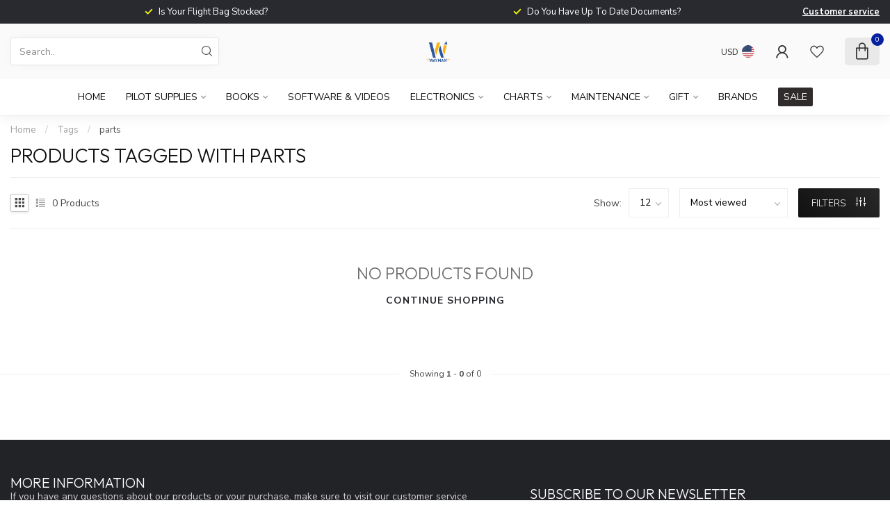

--- FILE ---
content_type: application/javascript; charset=UTF-8
request_url: https://shop.wayman.net/cdn-cgi/challenge-platform/scripts/jsd/main.js
body_size: 4471
content:
window._cf_chl_opt={xkKZ4:'g'};~function(L0,V,a,M,x,Y,F,o){L0=d,function(P,s,Lo,C,c,S){for(Lo={P:164,s:261,c:207,S:213,i:201,O:177,g:180,A:159,f:240},C=d,c=P();!![];)try{if(S=parseInt(C(Lo.P))/1+-parseInt(C(Lo.s))/2*(-parseInt(C(Lo.c))/3)+-parseInt(C(Lo.S))/4*(parseInt(C(Lo.i))/5)+parseInt(C(Lo.O))/6+-parseInt(C(Lo.g))/7+parseInt(C(Lo.A))/8+-parseInt(C(Lo.f))/9,s===S)break;else c.push(c.shift())}catch(i){c.push(c.shift())}}(L,174067),V=this||self,a=V[L0(196)],M=function(Ln,Lv,Lb,LE,LX,L1,s,c,S){return Ln={P:224,s:220},Lv={P:185,s:251,c:185,S:231,i:185,O:248,g:251,A:248},Lb={P:200},LE={P:226},LX={P:200,s:248,c:246,S:192,i:189,O:192,g:189,A:246,f:192,W:226,H:251,y:226,z:251,Z:251,I:185,K:251,Q:185,l:189,N:226,R:251,D:251,J:185,B:251,T:251,LE:231},L1=L0,s=String[L1(Ln.P)],c={'h':function(i,Lj){return Lj={P:258,s:248},i==null?'':c.g(i,6,function(O,L2){return L2=d,L2(Lj.P)[L2(Lj.s)](O)})},'g':function(i,O,A,L3,W,H,y,z,Z,I,K,Q,N,R,D,J,B,T){if(L3=L1,i==null)return'';for(H={},y={},z='',Z=2,I=3,K=2,Q=[],N=0,R=0,D=0;D<i[L3(LX.P)];D+=1)if(J=i[L3(LX.s)](D),Object[L3(LX.c)][L3(LX.S)][L3(LX.i)](H,J)||(H[J]=I++,y[J]=!0),B=z+J,Object[L3(LX.c)][L3(LX.O)][L3(LX.g)](H,B))z=B;else{if(Object[L3(LX.A)][L3(LX.f)][L3(LX.g)](y,z)){if(256>z[L3(LX.W)](0)){for(W=0;W<K;N<<=1,O-1==R?(R=0,Q[L3(LX.H)](A(N)),N=0):R++,W++);for(T=z[L3(LX.y)](0),W=0;8>W;N=N<<1|T&1.62,R==O-1?(R=0,Q[L3(LX.z)](A(N)),N=0):R++,T>>=1,W++);}else{for(T=1,W=0;W<K;N=N<<1|T,O-1==R?(R=0,Q[L3(LX.Z)](A(N)),N=0):R++,T=0,W++);for(T=z[L3(LX.y)](0),W=0;16>W;N=N<<1|1.87&T,R==O-1?(R=0,Q[L3(LX.z)](A(N)),N=0):R++,T>>=1,W++);}Z--,0==Z&&(Z=Math[L3(LX.I)](2,K),K++),delete y[z]}else for(T=H[z],W=0;W<K;N=T&1.76|N<<1.71,O-1==R?(R=0,Q[L3(LX.K)](A(N)),N=0):R++,T>>=1,W++);z=(Z--,0==Z&&(Z=Math[L3(LX.Q)](2,K),K++),H[B]=I++,String(J))}if(''!==z){if(Object[L3(LX.A)][L3(LX.O)][L3(LX.l)](y,z)){if(256>z[L3(LX.N)](0)){for(W=0;W<K;N<<=1,R==O-1?(R=0,Q[L3(LX.R)](A(N)),N=0):R++,W++);for(T=z[L3(LX.W)](0),W=0;8>W;N=1&T|N<<1,O-1==R?(R=0,Q[L3(LX.D)](A(N)),N=0):R++,T>>=1,W++);}else{for(T=1,W=0;W<K;N=N<<1|T,R==O-1?(R=0,Q[L3(LX.Z)](A(N)),N=0):R++,T=0,W++);for(T=z[L3(LX.W)](0),W=0;16>W;N=N<<1|T&1,R==O-1?(R=0,Q[L3(LX.H)](A(N)),N=0):R++,T>>=1,W++);}Z--,0==Z&&(Z=Math[L3(LX.J)](2,K),K++),delete y[z]}else for(T=H[z],W=0;W<K;N=N<<1|1.39&T,R==O-1?(R=0,Q[L3(LX.K)](A(N)),N=0):R++,T>>=1,W++);Z--,Z==0&&K++}for(T=2,W=0;W<K;N=N<<1.36|1.65&T,O-1==R?(R=0,Q[L3(LX.B)](A(N)),N=0):R++,T>>=1,W++);for(;;)if(N<<=1,R==O-1){Q[L3(LX.T)](A(N));break}else R++;return Q[L3(LX.LE)]('')},'j':function(i,L4){return L4=L1,i==null?'':''==i?null:c.i(i[L4(Lb.P)],32768,function(O,L5){return L5=L4,i[L5(LE.P)](O)})},'i':function(i,O,A,L6,W,H,y,z,Z,I,K,Q,N,R,D,J,T,B){for(L6=L1,W=[],H=4,y=4,z=3,Z=[],Q=A(0),N=O,R=1,I=0;3>I;W[I]=I,I+=1);for(D=0,J=Math[L6(Lv.P)](2,2),K=1;J!=K;B=Q&N,N>>=1,N==0&&(N=O,Q=A(R++)),D|=(0<B?1:0)*K,K<<=1);switch(D){case 0:for(D=0,J=Math[L6(Lv.P)](2,8),K=1;J!=K;B=Q&N,N>>=1,N==0&&(N=O,Q=A(R++)),D|=K*(0<B?1:0),K<<=1);T=s(D);break;case 1:for(D=0,J=Math[L6(Lv.P)](2,16),K=1;K!=J;B=N&Q,N>>=1,0==N&&(N=O,Q=A(R++)),D|=(0<B?1:0)*K,K<<=1);T=s(D);break;case 2:return''}for(I=W[3]=T,Z[L6(Lv.s)](T);;){if(R>i)return'';for(D=0,J=Math[L6(Lv.P)](2,z),K=1;K!=J;B=N&Q,N>>=1,0==N&&(N=O,Q=A(R++)),D|=(0<B?1:0)*K,K<<=1);switch(T=D){case 0:for(D=0,J=Math[L6(Lv.P)](2,8),K=1;K!=J;B=Q&N,N>>=1,N==0&&(N=O,Q=A(R++)),D|=(0<B?1:0)*K,K<<=1);W[y++]=s(D),T=y-1,H--;break;case 1:for(D=0,J=Math[L6(Lv.c)](2,16),K=1;K!=J;B=N&Q,N>>=1,0==N&&(N=O,Q=A(R++)),D|=K*(0<B?1:0),K<<=1);W[y++]=s(D),T=y-1,H--;break;case 2:return Z[L6(Lv.S)]('')}if(0==H&&(H=Math[L6(Lv.i)](2,z),z++),W[T])T=W[T];else if(y===T)T=I+I[L6(Lv.O)](0);else return null;Z[L6(Lv.g)](T),W[y++]=I+T[L6(Lv.A)](0),H--,I=T,0==H&&(H=Math[L6(Lv.c)](2,z),z++)}}},S={},S[L1(Ln.s)]=c.h,S}(),x={},x[L0(222)]='o',x[L0(194)]='s',x[L0(198)]='u',x[L0(183)]='z',x[L0(266)]='n',x[L0(197)]='I',x[L0(178)]='b',Y=x,V[L0(168)]=function(P,s,S,i,Lf,LA,Lg,Ld,g,A,W,H,y,z){if(Lf={P:174,s:206,c:199,S:206,i:236,O:211,g:181,A:214,f:188,W:200,H:267,y:223},LA={P:179,s:200,c:242},Lg={P:246,s:192,c:189,S:251},Ld=L0,null===s||void 0===s)return i;for(g=k(s),P[Ld(Lf.P)][Ld(Lf.s)]&&(g=g[Ld(Lf.c)](P[Ld(Lf.P)][Ld(Lf.S)](s))),g=P[Ld(Lf.i)][Ld(Lf.O)]&&P[Ld(Lf.g)]?P[Ld(Lf.i)][Ld(Lf.O)](new P[(Ld(Lf.g))](g)):function(Z,LP,I){for(LP=Ld,Z[LP(LA.P)](),I=0;I<Z[LP(LA.s)];Z[I+1]===Z[I]?Z[LP(LA.c)](I+1,1):I+=1);return Z}(g),A='nAsAaAb'.split('A'),A=A[Ld(Lf.A)][Ld(Lf.f)](A),W=0;W<g[Ld(Lf.W)];H=g[W],y=h(P,s,H),A(y)?(z=y==='s'&&!P[Ld(Lf.H)](s[H]),Ld(Lf.y)===S+H?O(S+H,y):z||O(S+H,s[H])):O(S+H,y),W++);return i;function O(Z,I,LL){LL=d,Object[LL(Lg.P)][LL(Lg.s)][LL(Lg.c)](i,I)||(i[I]=[]),i[I][LL(Lg.S)](Z)}},F=L0(172)[L0(190)](';'),o=F[L0(214)][L0(188)](F),V[L0(218)]=function(P,s,LH,Le,S,i,O,g){for(LH={P:186,s:200,c:162,S:251,i:160},Le=L0,S=Object[Le(LH.P)](s),i=0;i<S[Le(LH.s)];i++)if(O=S[i],'f'===O&&(O='N'),P[O]){for(g=0;g<s[S[i]][Le(LH.s)];-1===P[O][Le(LH.c)](s[S[i]][g])&&(o(s[S[i]][g])||P[O][Le(LH.S)]('o.'+s[S[i]][g])),g++);}else P[O]=s[S[i]][Le(LH.i)](function(A){return'o.'+A})},n();function n(LB,LJ,Lr,LU,P,s,c,S,i){if(LB={P:269,s:252,c:171,S:257,i:225,O:165,g:264,A:264},LJ={P:171,s:257,c:264},Lr={P:244},LU=L0,P=V[LU(LB.P)],!P)return;if(!E())return;(s=![],c=P[LU(LB.s)]===!![],S=function(Lh,O){if(Lh=LU,!s){if(s=!![],!E())return;O=j(),b(O.r,function(g){G(P,g)}),O.e&&v(Lh(Lr.P),O.e)}},a[LU(LB.c)]!==LU(LB.S))?S():V[LU(LB.i)]?a[LU(LB.i)](LU(LB.O),S):(i=a[LU(LB.g)]||function(){},a[LU(LB.A)]=function(Lk){Lk=LU,i(),a[Lk(LJ.P)]!==Lk(LJ.s)&&(a[Lk(LJ.c)]=i,S())})}function m(P,Lz,Lc){return Lz={P:166},Lc=L0,Math[Lc(Lz.P)]()<P}function h(P,s,S,Li,L8,i){L8=(Li={P:208,s:236,c:233,S:236,i:212},L0);try{return s[S][L8(Li.P)](function(){}),'p'}catch(O){}try{if(s[S]==null)return void 0===s[S]?'u':'x'}catch(g){return'i'}return P[L8(Li.s)][L8(Li.c)](s[S])?'a':s[S]===P[L8(Li.S)]?'E':s[S]===!0?'T':s[S]===!1?'F':(i=typeof s[S],L8(Li.i)==i?U(P,s[S])?'N':'f':Y[i]||'?')}function k(P,LO,L9,s){for(LO={P:199,s:186,c:151},L9=L0,s=[];null!==P;s=s[L9(LO.P)](Object[L9(LO.s)](P)),P=Object[L9(LO.c)](P));return s}function b(P,s,Ll,LQ,LK,LI,Lp,c,S,i){Ll={P:269,s:245,c:155,S:265,i:210,O:158,g:268,A:155,f:243,W:187,H:252,y:169,z:234,Z:259,I:260,K:167,Q:216,l:167,N:216,R:161,D:220,J:150},LQ={P:191},LK={P:209,s:209,c:203,S:219},LI={P:169},Lp=L0,c=V[Lp(Ll.P)],console[Lp(Ll.s)](V[Lp(Ll.c)]),S=new V[(Lp(Ll.S))](),S[Lp(Ll.i)](Lp(Ll.O),Lp(Ll.g)+V[Lp(Ll.A)][Lp(Ll.f)]+Lp(Ll.W)+c.r),c[Lp(Ll.H)]&&(S[Lp(Ll.y)]=5e3,S[Lp(Ll.z)]=function(La){La=Lp,s(La(LI.P))}),S[Lp(Ll.Z)]=function(LM){LM=Lp,S[LM(LK.P)]>=200&&S[LM(LK.s)]<300?s(LM(LK.c)):s(LM(LK.S)+S[LM(LK.s)])},S[Lp(Ll.I)]=function(Lx){Lx=Lp,s(Lx(LQ.P))},i={'t':X(),'lhr':a[Lp(Ll.K)]&&a[Lp(Ll.K)][Lp(Ll.Q)]?a[Lp(Ll.l)][Lp(Ll.N)]:'','api':c[Lp(Ll.H)]?!![]:![],'payload':P},S[Lp(Ll.R)](M[Lp(Ll.D)](JSON[Lp(Ll.J)](i)))}function L(Lq){return Lq='error on cf_chl_props,log,prototype,tabIndex,charAt,jsd,contentWindow,push,api,/invisible/jsd,style,hhzn3,[native code],loading,nVFsRDxauC7Jv+g$PZNW4OmzkS9wbcpBr3Y5XyjteLM2dfKlqio0UA68I-HhGEQ1T,onload,onerror,269282XQlOvL,display: none,now,onreadystatechange,XMLHttpRequest,number,isNaN,/cdn-cgi/challenge-platform/h/,__CF$cv$params,stringify,getPrototypeOf,errorInfoObject,msg,chlApiSitekey,_cf_chl_opt,appendChild,chlApiRumWidgetAgeMs,POST,1208904zbjYqI,map,send,indexOf,floor,11787krRqXL,DOMContentLoaded,random,location,cJDYB1,timeout,detail,readyState,_cf_chl_opt;XQlKq9;mpuA2;BYBs3;bqzg9;gtpfA4;SZQFk7;rTYyd6;gTvhm6;ubgT9;JrBNE9;NgAVk0;YBjhw4;WvQh6;cJDYB1;Qgcf5;eHVD2;VJwN2,createElement,Object,parent,cloudflare-invisible,688278qTIwPo,boolean,sort,828611xQZckI,Set,chlApiClientVersion,symbol,gKwbC5,pow,keys,/jsd/oneshot/5eaf848a0845/0.6191859967037093:1765610921:A53vBNt2cXociFz2EpFK9FC3EdjSJPkAxgXJrvT6Q90/,bind,call,split,xhr-error,hasOwnProperty,iframe,string,chctx,document,bigint,undefined,concat,length,15IplkjL,error,success,navigator,source,getOwnPropertyNames,6GKyKIg,catch,status,open,from,function,332116FtgMkg,includes,gRjkt7,href,chlApiUrl,Qgcf5,http-code:,HIfQPmah,vKoX8,object,d.cookie,fromCharCode,addEventListener,charCodeAt,clientInformation,postMessage,body,contentDocument,join,toString,isArray,ontimeout,removeChild,Array,sid,Function,/b/ov1/0.6191859967037093:1765610921:A53vBNt2cXociFz2EpFK9FC3EdjSJPkAxgXJrvT6Q90/,48312UTHQRa,event,splice,xkKZ4'.split(','),L=function(){return Lq},L()}function U(P,s,LG,L7){return LG={P:238,s:238,c:246,S:232,i:189,O:162,g:256},L7=L0,s instanceof P[L7(LG.P)]&&0<P[L7(LG.s)][L7(LG.c)][L7(LG.S)][L7(LG.i)](s)[L7(LG.O)](L7(LG.g))}function v(S,i,LR,LY,O,g,A,f,W,H,y,z){if(LR={P:153,s:202,c:269,S:268,i:155,O:243,g:239,A:253,f:265,W:210,H:158,y:169,z:234,Z:154,I:221,K:217,Q:184,l:157,N:255,R:182,D:215,J:152,B:195,T:205,Lw:249,Lr:161,LD:220},LY=L0,!m(.01))return![];g=(O={},O[LY(LR.P)]=S,O[LY(LR.s)]=i,O);try{A=V[LY(LR.c)],f=LY(LR.S)+V[LY(LR.i)][LY(LR.O)]+LY(LR.g)+A.r+LY(LR.A),W=new V[(LY(LR.f))](),W[LY(LR.W)](LY(LR.H),f),W[LY(LR.y)]=2500,W[LY(LR.z)]=function(){},H={},H[LY(LR.Z)]=V[LY(LR.i)][LY(LR.I)],H[LY(LR.K)]=V[LY(LR.i)][LY(LR.Q)],H[LY(LR.l)]=V[LY(LR.i)][LY(LR.N)],H[LY(LR.R)]=V[LY(LR.i)][LY(LR.D)],y=H,z={},z[LY(LR.J)]=g,z[LY(LR.B)]=y,z[LY(LR.T)]=LY(LR.Lw),W[LY(LR.Lr)](M[LY(LR.LD)](z))}catch(Z){}}function d(P,e,s){return s=L(),d=function(c,t,V){return c=c-150,V=s[c],V},d(P,e)}function j(Ly,Ls,c,S,i,O,g){Ls=(Ly={P:173,s:193,c:254,S:262,i:247,O:229,g:156,A:250,f:227,W:204,H:230,y:229,z:235},L0);try{return c=a[Ls(Ly.P)](Ls(Ly.s)),c[Ls(Ly.c)]=Ls(Ly.S),c[Ls(Ly.i)]='-1',a[Ls(Ly.O)][Ls(Ly.g)](c),S=c[Ls(Ly.A)],i={},i=cJDYB1(S,S,'',i),i=cJDYB1(S,S[Ls(Ly.f)]||S[Ls(Ly.W)],'n.',i),i=cJDYB1(S,c[Ls(Ly.H)],'d.',i),a[Ls(Ly.y)][Ls(Ly.z)](c),O={},O.r=i,O.e=null,O}catch(A){return g={},g.r={},g.e=A,g}}function X(LZ,Lt,P){return LZ={P:269,s:163},Lt=L0,P=V[Lt(LZ.P)],Math[Lt(LZ.s)](+atob(P.t))}function G(c,S,LT,LF,i,O,g){if(LT={P:176,s:252,c:203,S:205,i:237,O:241,g:203,A:175,f:228,W:202,H:170,y:228},LF=L0,i=LF(LT.P),!c[LF(LT.s)])return;S===LF(LT.c)?(O={},O[LF(LT.S)]=i,O[LF(LT.i)]=c.r,O[LF(LT.O)]=LF(LT.g),V[LF(LT.A)][LF(LT.f)](O,'*')):(g={},g[LF(LT.S)]=i,g[LF(LT.i)]=c.r,g[LF(LT.O)]=LF(LT.W),g[LF(LT.H)]=S,V[LF(LT.A)][LF(LT.y)](g,'*'))}function E(Lu,LV,P,s,c){return Lu={P:163,s:263},LV=L0,P=3600,s=X(),c=Math[LV(Lu.P)](Date[LV(Lu.s)]()/1e3),c-s>P?![]:!![]}}()

--- FILE ---
content_type: text/javascript;charset=utf-8
request_url: https://shop.wayman.net/services/stats/pageview.js
body_size: -412
content:
// SEOshop 13-12-2025 07:55:57